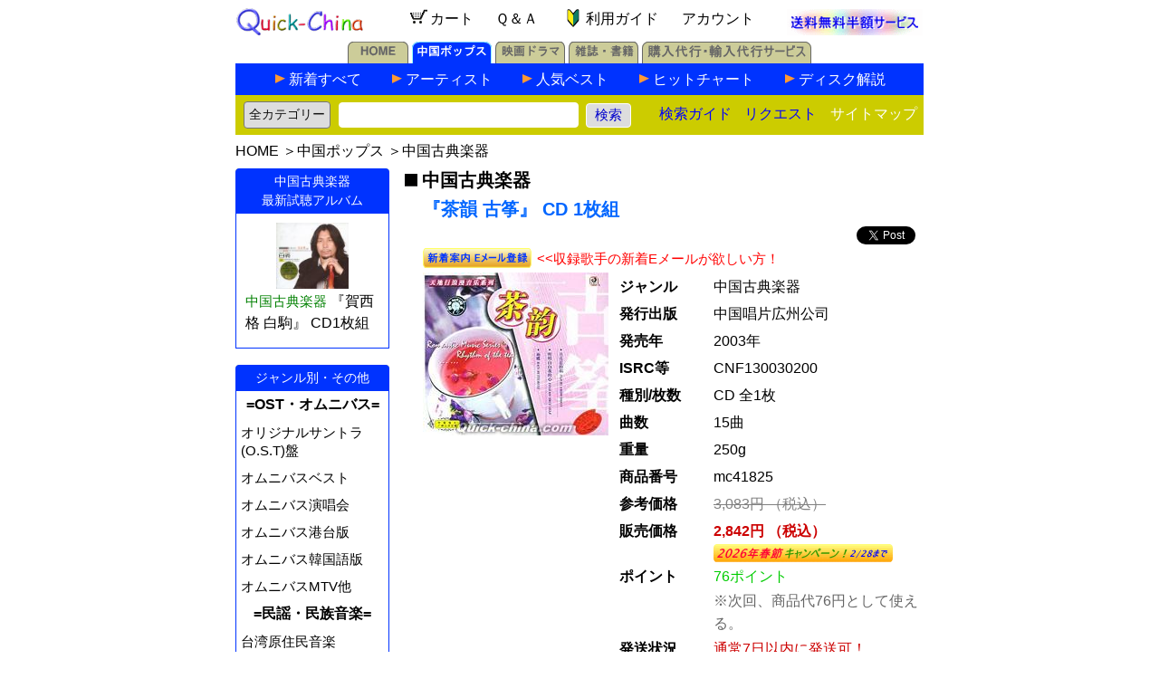

--- FILE ---
content_type: text/html; charset=UTF-8
request_url: https://www.quick-china.com/music/detail/mc41825.html
body_size: 27766
content:
<!DOCTYPE HTML PUBLIC "-//W3C//DTD HTML 4.01 Transitional//EN">
<html>
<head>
<meta http-equiv="Content-Type" content="text/html; charset=utf-8">
<meta name="viewport" content="width=device-width, initial-scale=1">
<meta name="robots" content="index,follow">
<meta name="keywords" content="茶韻 古筝,中国古典楽器,CD1枚組">
<meta name="description" content="中国古典楽器の『茶韻 古筝』CD1枚組 大陸レーベル中国唱片（広州）より、『天地行浪漫音楽』シリーズの演奏アルバム『茶韻 古筝』 CD 2枚組が新発売！「月亮惹的禍」、「独角戲」、「媽媽的吻」など経典ソング..... を輸入販売します。中国ポップスのクイックチャイナ（輸入販売・代行サービス）！送料無料サービス中！">
<meta property="og:image" content="https://www.quick-china.com/music/jacket/mc41825.jpg" />
<title>中国古典楽器『茶韻 古筝』CD 1枚組 （クイックチャイナ）</title>
<link rel="stylesheet" type="text/css" href="/quickchina2.css">
<style type="text/css" media="all">
<!-- 
body {background-color: white}
	
p.note2 { margin-bottom:3px}
p.note1 { margin-top:0px}
span.discount {color:#F00; font-weight:normal}
span.FinalPrice {color:#c00; font-weight:bold}

table.mudata {padding:0;margin:0}
table.mudata th {vertical-align:baseline;text-align:left;font-size:16px;width:100px;padding:2px;margin:0;}
table.mudata td {vertical-align:baseline;font-size:16px;line-height:28px;padding:0;margin:0;}

table.mudetail td {font-size:16px;line-height:22px;letter-spacing:1px}

p.detail {padding:2px 0;margin:0;line-height:26px;font-size:16px;letter-spacing:1px}

table.mckanren {margin:1px;padding:0}
table.mckanren td {font-size:15px;margin:1px;padding:0}

a.singerpy:link {color:black;}
a.singerpy:visited {color:black;}
a.singerpy:hover {color:#f90;}
.pop a:hover{ /*マウスが乗ったら*/
        position: relative;
        top: 0px; left: 0px;
		text-decoration: none;
}

.h_checkItem {
	background-image:url("/MyCartCheckItem.gif");
}
 -->
</style>

<script type="text/javascript" language="JavaScript" src="/req.js"></script>
<script type="text/javascript" language="JavaScript">
<!--
function playsong(song_id) {
 play_window=window.open("/music/player.php?song_id="+song_id,"playsong"," toolbar=no,location=no,directories=no,status=no,menubar=no,scrollbars=no,width=320px,height=480px ");
 play_window.focus();
}
-->
</script>
<script type="text/javascript" language="JavaScript">
<!--
function dw(WO) {
var WO1;
	if (WO.quantity.selectedIndex == 0) {
		WO1=window.open("../../addcart.php?name=%20%E3%80%8E%E8%8C%B6%E9%9F%BB%20%E5%8F%A4%E7%AD%9D%20%E3%80%8FCD%E5%85%A81%E6%9E%9A&prod_id=mc41825&price=2842&weight=250&quantity=1&zaiko=y&ppoint=76","qc_detail","toolbar=no,location=no,directories=no,status=no,menubar=no,scrollbars=yes,height=400px");
		WO1.focus();
	}
	if (WO.quantity.selectedIndex == 1) {
		WO1=window.open("../../addcart.php?name=%20%E3%80%8E%E8%8C%B6%E9%9F%BB%20%E5%8F%A4%E7%AD%9D%20%E3%80%8FCD%E5%85%A81%E6%9E%9A&prod_id=mc41825&price=2842&weight=250&quantity=2&zaiko=y&ppoint=76","qc_detail","toolbar=no,location=no,directories=no,status=no,menubar=no,scrollbars=yes,height=400px");
		WO1.focus();
	}
	if (WO.quantity.selectedIndex == 2) {
		WO1=window.open("../../addcart.php?name=%20%E3%80%8E%E8%8C%B6%E9%9F%BB%20%E5%8F%A4%E7%AD%9D%20%E3%80%8FCD%E5%85%A81%E6%9E%9A&prod_id=mc41825&price=2842&weight=250&quantity=3&zaiko=y&ppoint=76","qc_detail","toolbar=no,location=no,directories=no,status=no,menubar=no,scrollbars=yes,height=400px");
		WO1.focus();
	}
	if (WO.quantity.selectedIndex == 3) {
		WO1=window.open("../../addcart.php?name=%20%E3%80%8E%E8%8C%B6%E9%9F%BB%20%E5%8F%A4%E7%AD%9D%20%E3%80%8FCD%E5%85%A81%E6%9E%9A&prod_id=mc41825&price=2842&weight=250&quantity=4&zaiko=y&ppoint=76","qc_detail","toolbar=no,location=no,directories=no,status=no,menubar=no,scrollbars=yes,height=400px");
		WO1.focus();
	}
	if (WO.quantity.selectedIndex == 4) {
		WO1=window.open("../../addcart.php?name=%20%E3%80%8E%E8%8C%B6%E9%9F%BB%20%E5%8F%A4%E7%AD%9D%20%E3%80%8FCD%E5%85%A81%E6%9E%9A&prod_id=mc41825&price=2842&weight=250&quantity=5&zaiko=y&ppoint=76","qc_detail","toolbar=no,location=no,directories=no,status=no,menubar=no,scrollbars=yes,height=400px");
		WO1.focus();
	}
	if (WO.quantity.selectedIndex == 5) {
		WO1=window.open("../../addcart.php?name=%20%E3%80%8E%E8%8C%B6%E9%9F%BB%20%E5%8F%A4%E7%AD%9D%20%E3%80%8FCD%E5%85%A81%E6%9E%9A&prod_id=mc41825&price=2842&weight=250&quantity=6&zaiko=y&ppoint=76","qc_detail","toolbar=no,location=no,directories=no,status=no,menubar=no,scrollbars=yes,height=400px");
		WO1.focus();
	}
}
-->
</script>

</head>
<body>

<div align="center">
<table width="760px" cellpadding="0" border="0" cellspacing="0">
<tr><td><table style="width:760;border-collapse: collapse">
<tr>
<td width="150px" align="left" valign="bottom">
	<a href="/"><img src="/quickchina_rev.gif" alt="クイックチャイナ" width="140px" height="30px" border="0"></a>
</td>
<td align="center" style="margin:0;padding:0;align:justfy;vertical-align:baseline">
	<a href="/MyCart.php" rel="nofollow" class="nav" style="padding:0 10px;marigin:0"><img src="/cart.gif" alt="カートの中身" style="width:27px;height:27px;vertical-align:middle;padding:0;margin:0；border:none;" />カート</a>
	<a href="/help/" class="nav" title="Q&A" style="padding:0 10px;marigin:0">Ｑ＆Ａ</a>
	<a href="/newcustomer/" class="nav" title="初めての方へのご利用ガイド" style="padding:0 12px;marigin:0"><img src="/wakaba.gif" border="0" alt="" style="width:27px;height:27px;vertical-align:middle;padding:0;margin:0" />利用ガイド</a>
	<a href="javascript:void(0)" onClick="AccountService('https://www.quick-china.com/MyAccountLogin.php')" class="nav" title="アカウントサービス" style="padding:0 10px;marigin:0">アカウント</a>
</td>
<td width="150px" align="right" valign="bottom">
	<div align="center"><a href="/postfree/" class="nav" title="送料無料サービス" ><img src="/postfree_topicon.gif" style="width:150px;height:29px;padding:0;margin:0;border:none;" alt="送料無料半額サービス" /></a></div>
</td>
</tr>
</table></td></tr>
<tr><td><!-- <meta http-equiv="Content-Type" content="text/html; charset=utf-8"> -->
<table width="100%" cellpadding="0" cellspacing="0" border="0">
<tr>
<td valign="bottom" align="center">

	<table cellpadding="0" cellspacing="0" border="0">
	<tr valign="bottom">
	<td height="30px"><a href="/" class="index" title="ホーム"><img src="/img/home_off.gif" alt="ホーム" width="67px" height="24px" border="0" /></a></td>
	<td height="30px"><img src="/img/1pixel_white.gif" width="4px" height="1px" alt="" /></td>
	<td height="30px"><a href="/music/" class="index" title="中国ポップス"><img src="/img/pops_on.gif" alt="中国ポップス" width="88px" height="24px" border="0" /></a></td>
	<td height="30px"><img src="/img/1pixel_white.gif" width="4px" height="1px" alt="" /></td>
	<td height="30px"><a href="/movie/" class="index" title="中国映画ドラマ"><img src="/img/movie_off.gif" alt="中国映画ドラマ" width="77px" height="24px" border="0" /></a></td>
	<td height="30px"><img src="/img/1pixel_white.gif" width="4px" height="1px" alt="" /></td>
	<td height="30px"><a href="/mag/" class="index" title="雑誌・書籍"><img src="/img/mag_off.gif" alt="雑誌・書籍" width="77px" height="24px" border="0" /></a></td>
	<td height="30px"><img src="/img/1pixel_white.gif" width="4px" height="1px" alt="" /></td>
	<td height="30px"><a href="/agent/" class="index" title="購入代行・輸入代行サービス"><img src="/img/agent_off.gif" alt="購入代行・輸入代行サービス" width="187px" height="24px" border="0"></a></td>
	</tr>
	</table>

</td>
</tr>
<tr>
<td valign="middle" align="center">

	<table style="width:100%;border-collapse: collapse;text-align:center;cellpadding:0;cellspacing:0;border:none">
	<tr><td style="background-color:#03f;text-align:center;width:100%;vertical-align:bottom;height:30px">

		<table width="100%" border="0" cellspacing="0" cellpadding="0" id="TopBar">
		<tr align="center">
		<td><img src="/img/clear.gif" width="40px" height="1px" alt="" /></td>
		<td class="arrow"><img src="/img/music_subnav_arrow.gif" width="11px" height="10px" alt="" /></td>
		<td class="guide" style="width:114px"><a href="/music/items/all.html" title="中国ポップス新着">新着すべて</a></td>
		<td class="arrow"><img src="/img/music_subnav_arrow.gif" width="11px" height="10px" alt="" /></td>
		<td class="guide" style="width:130px"><a href="/music/artist/" title="中国アーティスト">アーティスト</a></td>
		<td class="arrow"><img src="/img/music_subnav_arrow.gif" width="11px" height="10px" alt="" /></td>
		<td class="guide" style="width:114px"><a href="/music/best/" title="人気ベスト">人気ベスト</a></td>
		<td class="arrow"><img src="/img/music_subnav_arrow.gif" width="11px" height="10px" alt="" /></td>
		<td class="guide" style="width:147px"><a href="/music/chart/" title="中国ポップスヒットチャート">ヒットチャート</a></td>
		<td class="arrow"><img src="/img/music_subnav_arrow.gif" width="11px" height="10px" alt="" /></td>
		<td class="guide" style="width:100px"><a href="/info/music/" title="中国ディスク解説">ディスク解説</a></td>
		<td><img src="/img/clear.gif" width="40px" height="1px" alt="" /></td>
		</tr>
		</table>

	</td></tr>
	<tr><td bgcolor="#0033FF" align="center"><img src="/img/clear.gif" width="100%" height="3px" alt="" /></tr>
	<tr><td style="padding:0;margin:0;background-color:#cc0">
	
		<form method="POST" action="/search/" class="s">
		<table style="width:100%;padding:0;margin:0;cellspacing:0;cellpadding:0;" border=0>
		<tbody class="index">
		<tr style="height:35px">
		<td style="width:110px;padding:5px 0px 0px 0px;text-align:center">
			<!--<span style="font-size:14px;">商品検索</span>-->
			<select name="category" style="font-size:14px;height:30px;color:#111;background-color:#DDD;border-radius:4px;-webkit-appearance: none;-moz-appearance: none; appearance: none;padding:5px;margin:0px;">
				<option selected value="all">全カテゴリー</option>
				<option value="person">アーティスト</option>
				<option value="music">音楽ポップス</option>
				<option value="vcd">映画ドラマ</option>
				<option value="mag">雑誌・書籍</option>
			</select></td>
		<td style="padding:5px 0px 0px 0px;">
			<input type="text" name="keyword" style="maxlength:35;width:265px;font-size:14px;-webkit-appearance: none;-moz-appearance: none; appearance: none;padding:5px;margin:0px;border-radius:4px;border:1px solid white;"/>&nbsp;&nbsp;<input type="submit" name="search" value="検索" style="font-size:15px;color:mediumblue;border-radius:4px;border:1px solid white;background-color:#DDD;width:50px;height:27px;-webkit-appearance: none;-moz-appearance: none; appearance: none;padding:0;margin:0">
			</td>
		<td style="width:90px;text-align:center;padding:5px 0px 0px 0px;">
			<a href="/howtosearch/" >検索ガイド</a>&nbsp;
			</td>
		<td style="width:90px;text-align:center;padding:5px 0px 0px 0px;">
			<a href="javascript:void(0)" onClick="window.open('/request.php', 'Request', 'toolbar=no,location=no,directories=no,status=no,menubar=no,scrollbars=no,width=500px,height=250px')">リクエスト</a></td>
		<td style="text-align:right;padding:5px 0px 0px 0px;"><a href="/sitemaps/"  title="サイトマップ"><span style="color:white">サイトマップ</span></a></td>
		</tr>
		</tbody>
		</table>
		</form>

	</td></tr>
	</table>

</td></tr>
</table></td></tr>
<tr><td id="topnav"><div style="padding:8px 0;margin:0;font-size:16px"><a href="/" class="index">HOME</a> ＞<a href="/music/" class="index">中国ポップス</a> ＞<a href="/music/album/gudian.html" class="index">中国古典楽器</a></div></td></tr>
<tr>
<td>
<div class="ContentsLeft2" style="float:left;text-align:left;width:173px;margin:0px;padding:0px;">
<!-- 音楽サイドメニューバー2 -->
<!-- Wma of This Singer -->
<div class="mu_side_top">
<div class="mu_topline"><img src="/img/music_left_corner.gif" width="4px" height="4px" alt=""><img src="/img/clear.gif" width="162px" height="4px" alt="" class="mu_side_center_top"><img src="/img/music_right_corner.gif" width="4px" height="4px" alt=""></div>
<div class="mu_pop_title">中国古典楽器<br>最新試聴アルバム</div>
<div class="mu_contents">
<div class="pop_album">
<div class="mu_jacket"><a href="/music/detail/mc29562.html" class="nav"><img src="/music/thumb/l/mc29562l.jpg" width="80px" alt="中国古典楽器 　『賀西格 白駒』" border="0"></a></div>
<div class="mu_album" style="text-align:left;padding-left:5px;padding-bottom:5px;line-height:1.6em"><a href="/music/album/gudian.html" style="color:green">中国古典楽器</a> <a href="/music/detail/mc29562.html" class="nav">『賀西格 白駒』 CD1枚組</a></div>
<div class="clearer"></div>
</div>
</div>
</div>
<br>
<!-- Bargain Albums of This Singer -->
<!-- In This Album Singer's New Albums -->
<!-- Duet Omnibus Albums of This Singer -->
<!-- <meta http-equiv="Content-Type" content="text/html; charset=UTF-8"> -->
<!-- Area New Albums -->
<!-- <meta http-equiv="Content-Type" content="text/html; charset=utf-8"> -->
<div class="mu_side_top">
<div class="mu_topline"><img src="/img/music_left_corner.gif" width="4" height="4" alt=""><img src="/img/clear.gif" width="162" height="4" alt="" class="mu_side_center_top"><img src="/img/music_right_corner.gif" width="4" height="4" alt=""></div>
<div class="mu_pop_title">ジャンル別・その他</div>
<div class="mu_contents">
<dl>
<dt>=OST・オムニバス=</dt>
<dd><a href="/music/album/soundtrack.html">オリジナルサントラ(O.S.T)盤</a></dd>
<dd><a href="/music/album/omnibest.html">オムニバスベスト</a></dd>
<dd><a href="/music/album/omnicon.html">オムニバス演唱会</a></dd>
<dd><a href="/music/album/omnihktw.html">オムニバス港台版</a></dd>
<dd><a href="/music/album/omnikr.html">オムニバス韓国語版</a></dd>
<dd><a href="/music/album/omnibus.html">オムニバスMTV他</a></dd>
<dt>=民謡・民族音楽=</dt>
<dd><a href="/music/album/taiwan_aborigines.html">台湾原住民音楽</a></dd>
<dd><a href="/music/album/minge.html">中国民歌・漢族民謡</a></dd>
<dd><a href="/music/album/minority.html">少数民族音楽</a></dd>
<dd><a href="/music/album/mongolian.html">蒙古モンゴル民謡</a></dd>
<dd><a href="/music/album/tibetan.html">西蔵チベット民謡</a></dd>
<dd><a href="/music/album/uyghur.html">新疆ウィグル民謡</a></dd>
<dd><a href="/music/album/ethnic.html">広西チワン／ヤオ族民謡</a></dd>

<dt>=古典楽器・軽音楽=</dt>
<dd><a href="/music/album/gudian.html">中国古典楽器</a></dd>
<dd><a href="/music/album/instrumental.html">イージーリスニング</a></dd>
<dd><a href="/music/album/healing.html">ヒーリング音楽</a></dd>
<dd><a href="/music/album/xiqu.html">古典戯曲</a></dd>
<dd><a href="/music/album/tongyao.html">童謡・儿歌</a></dd>
<dt>=楽譜・グッズ他=</dt>
<dd><a href="/music/album/photo.html">写真集</a></dd>
<dd><a href="/music/album/score.html">楽譜集</a></dd>
<dd><a href="/music/album/calender.html">カレンダー</a></dd>
<dd><a href="/music/album/goods.html">グッズ</a></dd>
</dl>
</div>
</div><!-- <meta http-equiv="Content-Type" content="text/html; charset=utf-8"> -->
<div class="mu_side_top">
<div class="mu_topline"><img src="/img/music_left_corner.gif" width="4" height="4" alt=""><img src="/img/clear.gif" width="162" height="4" alt="" class="mu_side_center_top"><img src="/img/music_right_corner.gif" width="4" height="4" alt=""></div>
<div class="mu_pop_title">最新注目アーティスト</div>

<div class="mu_contents">
<p style="padding:4px;margin:0;font-size:13px;color:blue">※中国の最新ヒットチャートと当店人気を総合した今注目のアーティストです。毎日更新しています。</p>
<dl> <dt> = 中国大陸 = </dt>
<dd><a href="/music/album/janechang.html">張靚穎<br>（ジェーン・チャン）</a></dd>
<dd><a href="/music/album/tiaray.html">袁娅維／Tia Ray<br>（ユエン・ヤーウェイ）</a></dd>
<dd><a href="/music/album/zhangbichen.html">張碧晨<br>（チャン・ビーチェン）</a></dd>
<dd><a href="/music/album/maobuyi.html">毛不易<br>（マオ・ブーイー）</a></dd>
<dd><a href="/music/album/huangqishan.html">小霞／黄綺珊<br>（シャオ・シャー／ソフィア・ホァン）</a></dd>
<dd><a href="/music/album/michelleli.html">李霄雲<br>（ミシェル・リー）</a></dd>
<dd><a href="/music/album/zhangyixing.html">張芸興<br>（チャン・イーシン）</a></dd>
<dd><a href="/music/album/liuyuxin.html">劉雨昕<br>（リョウ・ユーシン）</a></dd>
 <dt> = 香港台湾 = </dt>
<dd><a href="/music/album/jerryyan.html">言承旭<br>（ジェリー・イェン）</a></dd>
<dd><a href="/music/album/angelachang.html">張韶涵<br>（アンジェラ・チャン）</a></dd>
<dd><a href="/music/album/zhouhui.html">周蕙<br>（チョウ・ホイ）</a></dd>
<dd><a href="/music/album/vicchou.html">周渝民<br>（ヴィック・チョウ）</a></dd>
<dd><a href="/music/album/vannesswu.html">呉建豪<br>（ヴァネス・ウー）</a></dd>
<dd><a href="/music/album/jaychou.html">周杰倫<br>（ジェイ・チョウ）</a></dd>
<dd><a href="/music/album/reneliu.html">劉若英<br>（レネ・リュウ）</a></dd>
<dd><a href="/music/album/Faye.html">詹雯婷<br>（Faye／フェイ）</a></dd>
 <dt> = その他中華圏 = </dt>
<dd><a href="/music/album/kellyyu.html">于文文<br>（ケリー・ユー）</a></dd>
 <dt> = グループ = </dt>
<dd><a href="/music/album/tfboys.html">TF BOYS<br>（ティー・エフ・ボーイズ）</a></dd>
<dd><a href="/music/album/Teens_In_Times.html">TNT時代少年団 (シーダイシャオニェントゥアン)</a></dd>
<dd><a href="/music/album/into1.html">INTO1<br>（イントゥーワン）</a></dd>
<dd><a href="/music/album/TPE48.html">AKB48 Team TP<br>（エーケービーフォーティーエイト チームティーピー）</a></dd>
</dl>
<p style="text-align:right;padding-top:20px"><a href="/music/artist/">&gt;&gt;アーティスト一覧</a></p>
</div>

</div>
<br>
</div>
<div class="ContentsRight2" style="float:right;text-align:left;width:583px;margin:0px;padding:0px;">
<h1 class="music" style="padding-bottom:0;"><img src="/black_rectangle.gif" width="19px" height="14px" border="0" />中国古典楽器<br>
<span class="title" style="padding-bottom:5px">『茶韻 古筝』 CD 1枚組</span></h1>
<div style="text-align:right;margin:0;padding:0;">
<!-- background-color:#cfc -->
<a class="twitter-share-button"
  href="https://twitter.com/intent/tweet">
Tweet</a>&nbsp;

</div>
<form action="https://www.quick-china.com/ArtistEmailService.php" method="post" style="padding:0 0 5px 30px;margin:0">
<input type="hidden" name="pid" value="mc41825" />
<input type="hidden" name="ref" value="" />
<input type="hidden" name="cat_type" value="music_detail" />
<input type="image" src="/button_artist_mail.png"  alt="新着案内Eメール登録" name="AMail" value="AMail" style="border:none;vertical-align:bottom" />
<span style="display:inline;font-weight:normal;color:red;font-size:15px;padding:2px;margin:0">&lt;&lt;収録歌手の新着Eメールが欲しい方！</span>
</form>
<div style="margin-left:25px;text-align:left">
<div style="float:left;margin-left:5px;width:210"><!-- margin-left:10px; -->
<img src="/music/jacket/mc41825.jpg" style="border:none;width:205px" alt="『茶韻 古筝』" /></div>
<div style="float:right;width:340px">
<table border="0" class="mudata" style="width:100%">
<tr>
<th>ジャンル</th>
<td>中国古典楽器</td></tr>
<tr>
<th>発行出版</th>
<td>中国唱片広州公司</td></tr>
<tr>
<th>発売年</th>
<td>2003年</td></tr>
<tr>
<th>ISRC等</th>
<td>CNF130030200</td></tr>
<tr>
<th>種別/枚数</th>
<td>CD 全1枚</td></tr>
<tr>
<th>曲数</th>
<td>15曲</td></tr>
<tr>
<th>重量</th>
<td>250g</td></tr>
<tr>
<th>商品番号</th>
<td>mc41825</td></tr>
<tr>
<th>参考価格</th>
<td><span style="text-decoration:line-through;color:gray">3,083円  （税込）</span></td>
</tr>
<tr>
<th>販売価格</th>
<td><span class="FinalPrice">2,842円 （税込）<br><img src="/2026_chunjie_camp.gif" alt="中国の春節（旧暦正月）キャンペーン！
2026年2月28日まで" title="中国の春節（旧暦正月）キャンペーン！
2026年2月28日まで" border="0"><br></span><span></span></td>
</tr>
<tr>
<th>ポイント</th>
<td><span style="color:#0c0">76ポイント</span><p style="color:#666;font-size:1em;line-height:1.6em;padding:0;margin:0">※次回、商品代76円として使える。</p></td>
</tr>
<tr>
<th>発送状況</th>
<td><span style="padding:0;margin:0;color:#c00;">通常7日以内に発送可！</span></td></tr>
</table>
</div>
<div style="clear:both;line-height:1px">&nbsp;</div>
<div style="text-align:center;">
<p style="padding:0;font-size:15px;line-height:20px">※中国国内向けCDですので初めての方は，必ず<br><a href="/return/">ご返品交換について</a>をご一読ください。</p>
	<form action="#">
	<p style="padding:10px 0;margin:0">
	<span>数量</span>
	<select name="quantity" style="font-size:1.4em;border-radius:0px;margin:0 20px 0 0;padding:5px";>
	<option>1
	<option>2
	<option>3
	<option>4
	<option>5
	</select>&nbsp;
	<input type="button" value="カートに入れる" onclick="dw(this.form)" style="width:300px;font-size:1.4em;margin:0px;padding:4px 10px;border:1px solid yellow;border-radius:4px;background-color:#fb6;-webkit-appearance: none;">
	<input type="hidden" name="pid" value="mc41825">
	</p>
	</form>
	<div align="center" style="padding-bottom:5px">
<div style="float:left;text-align:left;width:20%;font-size:15px"><a href="/music/detail/mc41872.html" title="『劉虹二胡演奏専輯 鏡』CD1枚組"/>&lt;&lt;最近の商品</a></div>
<div style="float:right;text-align:right;width:20%;font-size:15px"><a href="/music/detail/mc41822.html" title="『古曲品鑑』CD2枚組"/>以前の商品&gt;&gt;</a></div>
<span style="font-size:15px"><a href="/music/album/gudian.html">中国古典楽器の最新CD/VCD/DVD</a></span>
<div class="clearer"></div>
</div>
<div align="left" style="margin-left:10px;margin-bottom:5px"><p style="color:#06c;font-size:16px;margin:0;padding:0">■中国古典楽器の当店人気アルバム！</p>
<table border="0" width="510px" class="mckanren"><tr>
<td width="42px"><a href="/music/detail/mc27251.html" class="nav"><img src="/music/thumb/s/mc27251s.jpg" style="width:40px;border:none" width="40px" alt="『中国古琴名曲大全』" ></a></td>
<td style="width:468px;background-color:#ffc;text-align:left;vertical-align:top;"><div style="padding:5px;margin:0;font-size:16px;line-height:22px;"><a href="/music/detail/mc27251.html">『中国古琴名曲大全』 CD全2枚組</a><br>&nbsp;<span style="color:#c00">キャンペーン 2786円（税込）</span></div></td>
</tr>
<tr>
<td width="42px"><a href="/music/detail/mc36247.html" class="nav"><img src="/music/thumb/s/mc36247s.jpg" style="width:40px;border:none" width="40px" alt="『賈鵬芳 一抹天香』" ></a></td>
<td style="width:468px;background-color:#ffc;text-align:left;vertical-align:top;"><div style="padding:5px;margin:0;font-size:16px;line-height:22px;"><a href="/music/detail/mc36247.html">『賈鵬芳 一抹天香』 CD全1枚組</a><br>&nbsp;<span style="color:#c00">キャンペーン 2842円（税込）</span></div></td>
</tr>
<tr>
<td width="42px"><a href="/music/detail/mc41197.html" class="nav"><img src="/music/thumb/s/mc41197s.jpg" style="width:40px;border:none" width="40px" alt="『中国音楽大全 古琴巻 全集』" ></a></td>
<td style="width:468px;background-color:#ffc;text-align:left;vertical-align:top;"><div style="padding:5px;margin:0;font-size:16px;line-height:22px;"><a href="/music/detail/mc41197.html">『中国音楽大全 古琴巻 全集』 CD全8枚組</a><br>&nbsp;<span style="color:#c00">キャンペーン 6204円（税込）</span></div></td>
</tr>
</table></div>

<table border="0" width="560px"><!-- class="mudetail"-->
<tr><td></td></tr>
<tr><td bgcolor="#cccccc">&nbsp;&nbsp;<strong>収録内容</strong></td></tr>
<tr><td style="padding:5px;"><p class="detail">大陸レーベル中国唱片（広州）より、『天地行浪漫音楽』シリーズの演奏アルバム『茶韻 古筝』 CD 2枚組が新発売！<br />
<br />
「月亮惹的禍」、「独角戲」、「媽媽的吻」など経典ソングが古筝で演奏した。</p></td></tr>
<tr><td style="padding:0 0 0 5px;margin:0px"><strong>CD</strong></td></tr>
<tr><td style="padding:0 0 0 5px;margin:0px">01. 雨蝶</td></tr>
<tr><td style="padding:0 0 0 5px;margin:0px">02. 月亮惹的禍</td></tr>
<tr><td style="padding:0 0 0 5px;margin:0px">03. 追夢人</td></tr>
<tr><td style="padding:0 0 0 5px;margin:0px">04. 万里長城永不倒</td></tr>
<tr><td style="padding:0 0 0 5px;margin:0px">05. 把根留住</td></tr>
<tr><td style="padding:0 0 0 5px;margin:0px">06. 独角戲</td></tr>
<tr><td style="padding:0 0 0 5px;margin:0px">07. 羞答答的[王攵]瑰静悄悄的開</td></tr>
<tr><td style="padding:0 0 0 5px;margin:0px">08. 愛情的故事</td></tr>
<tr><td style="padding:0 0 0 5px;margin:0px">09. 変心的翅膀</td></tr>
<tr><td style="padding:0 0 0 5px;margin:0px">10. 媽媽的吻</td></tr>
<tr><td style="padding:0 0 0 5px;margin:0px">11. [イ尓]我的愛只能擦肩而過</td></tr>
<tr><td style="padding:0 0 0 5px;margin:0px">12. 遊子吟</td></tr>
<tr><td style="padding:0 0 0 5px;margin:0px">13. 夢里水郷</td></tr>
<tr><td style="padding:0 0 0 5px;margin:0px">14. 風含情水含笑</td></tr>
<tr><td style="padding:0 0 0 5px;margin:0px">15. 明明白白我的心</td></tr>
<tr><td><img src="/img/clear.gif" height="20px" /></td></tr>
<tr><td></td></tr>
</table>


</div>
</div>
<div style="clear:both">&nbsp;</div>
</div>
</td></tr>
<tr><td><table style="width:760;border-spacing:0;border:none;padding:5px 0 20px 0;margin:0px 0 35px 0;border-collapse: collapse;">
<tr>
<td style="margin:0; padding:3px;width:100%;text-align:center;line-height:30px">
<span style="color:#cc0;padding:0 2px 0 5px">[</span><a href="/order/" class="nav">ご注文方法</a><span style="color:#cc0;padding:0 5px 0 2px">]</span>
<span style="color:#cc0;padding:0 2px 0 5px">[</span><a href="/payment/" class="nav">お支払方法</a><span style="color:#cc0;padding:0 5px 0 2px">]</span>
<span style="color:#cc0;padding:0 2px 0 5px">[</span><a href="/transport/"  class="nav">配送送料</a><span style="color:#cc0;padding:0 5px 0 2px">]</span>
<span style="color:#cc0;padding:0 2px 0 5px">[</span><a href="/tuiseki/" class="nav">お荷物追跡</a><span style="color:#cc0;padding:0 5px 0 2px">]</span>
<span style="color:#cc0;padding:0 2px 0 5px">[</span><a href="/return/" class="nav">ご返品交換</a><span style="color:#cc0;padding:0 5px 0 2px">]</span>
</td>
</tr>
<tr><td style="text-align:center">※当サイトに掲載されている解説文などの無断転載を禁止します。</td></tr>
<tr><td style="text-align:center"><a href="/shopinfo/" class="nav">特定商取引法に基づく表示</a></td></tr>
<tr><td style="text-align:center"><address>Copyright &copy;2001-2026 by Quick-china.com All Rights Reserved</address></td></tr>
</table>
<script async src="https://platform.twitter.com/widgets.js" charset="utf-8"></script></td></tr>
</table>


</div>

</body>
</html>